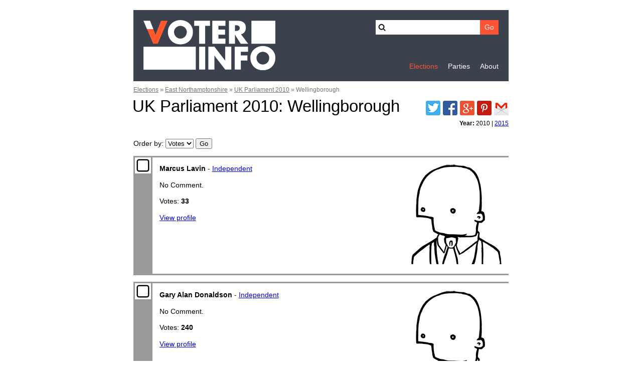

--- FILE ---
content_type: text/html; charset=UTF-8
request_url: https://www.voter-info.uk/elections/uk-parliament-2010/wellingborough/
body_size: 15886
content:
<!DOCTYPE html>
<html lang="en-GB" xml:lang="en-GB" xmlns="http://www.w3.org/1999/xhtml">
<head>

	<meta charset="UTF-8" />

	<script src="/a/js/1548589775-analytics.min.js" async="async" integrity="sha256-XV0zJ6zMYImyvNKMebJ/2JpURTEJcdWmWHcUN0f6Kek="></script>

	<title>Wellingborough : UK Parliament 2010 : East Northamptonshire : Elections : Voter-Info</title>

	<link rel="stylesheet" type="text/css" href="/a/css/global/1579954031-core.min.css" media="all" integrity="sha256-/R74k6agPTtNj53I50bAs4cjtKe7lnt7OpEu0BKVNSw=" />
	<link rel="stylesheet" type="text/css" href="/a/api/colour-css/0087DC-DC241F-FDBB30-70147A-00008B-6AB023-999999-999999/" media="all" />
	<link rel="icon" type="image/x-icon" href="/a/img/global/1548589775-favicon.ico" />
	<link rel="canonical" href="https://www.voter-info.uk/elections/uk-parliament-2010/wellingborough/" />

	<meta name="description" content="Candidate statements in &quot;Wellingborough&quot; for the May 2010 UK Parliament election." />

	<link rel="apple-touch-icon" href="/a/img/global/logo.png" />

	<meta name="viewport" content="width=device-width, initial-scale=1" />

	<meta name="twitter:card" content="summary" />
	<meta name="twitter:title" content="Wellingborough Candidates" />
	<meta name="twitter:description" content="Candidate statements for the May 2010 UK Parliament election." />
	<meta name="twitter:image:src" content="https://www.voter-info.uk/a/img/global/logo-black.png" />

	<meta property="og:type" content="website" />
	<meta property="og:title" content="Wellingborough Candidates" />
	<meta property="og:description" content="Candidate statements for the May 2010 UK Parliament election." />
	<meta property="og:url" content="https://www.voter-info.uk/elections/uk-parliament-2010/wellingborough/" />
	<meta property="og:image" content="https://www.voter-info.uk/a/img/global/logo-black.png" />
	<meta property="og:site_name" content="Voter-Info" />

</head>
<body id="p_elections_uk_parliament_2010_wellingborough">

	<div id="page_wrapper">

		<div id="page_header">

			<header role="banner">
				<div class="logo" itemscope="itemscope" itemtype="http://schema.org/Organization">
					<a href="/" itemprop="url">
						<img src="/a/img/global/logo-new.png" alt="Voter-Info" itemprop="logo" width="264" height="100" />
						<span itemprop="name">Voter-Info</span>
					</a>
				</div>
				<form action="/search/">
					<div class="label"><label>Search</label></div>
					<div class="input"><input type="search" name="q" value="" /></div>
					<div class="submit"><input type="submit" value="Go" /></div>
				</form>
			</header>

			<nav role="navigation">
				

			<ul>
				<li class="elections odd first selected"><strong class="link_level1"><a href="/">Elections</a></strong></li>
				<li class="parties"><span class="link_level1"><a href="/parties/">Parties</a></span></li>
				<li class="about odd last"><span class="link_level1"><a href="/about/">About</a></span></li>
			</ul>
			</nav>

		</div>

		<main id="page_content" role="main">









<!-- END OF PAGE TOP -->

	
	
	
		<ol class="breadcrumb" itemscope="itemscope" itemtype="http://schema.org/BreadcrumbList">
			
						<li itemscope="itemscope" itemprop="itemListElement" itemtype="http://schema.org/ListItem">
							<a href="/" itemprop="item"><span itemprop="name">Elections</span></a>
							<meta itemprop="position" content="1" />
							<span aria-hidden="true"> » </span>
						</li>
						<li itemscope="itemscope" itemprop="itemListElement" itemtype="http://schema.org/ListItem">
							<a href="/councils/east-midlands/east-northamptonshire/" itemprop="item"><span itemprop="name">East Northamptonshire</span></a>
							<meta itemprop="position" content="2" />
							<span aria-hidden="true"> » </span>
						</li>
						<li itemscope="itemscope" itemprop="itemListElement" itemtype="http://schema.org/ListItem">
							<a href="/councils/east-midlands/east-northamptonshire/elections/1001/" itemprop="item"><span itemprop="name">UK Parliament 2010</span></a>
							<meta itemprop="position" content="3" />
							<span aria-hidden="true"> » </span>
						</li>
					<li itemscope="itemscope" itemprop="itemListElement" itemtype="http://schema.org/ListItem">
						<span itemprop="name">Wellingborough</span>
						<meta itemprop="position" content="4" />
					</li>		</ol>

	
	
	

	<div id="election-candidates">

		<div class="header">

			<h1>UK Parliament 2010: Wellingborough</h1>

			<ul class="social">
				<li class="twitter"><a href="https://twitter.com/share?url=https%3A%2F%2Fwww.voter-info.uk%2Felections%2Fuk-parliament-2010%2Fwellingborough%2F&amp;text=Voter%20Info%20for%20Wellingborough"><span></span>Twitter</a></li>
				<li class="facebook"><a href="https://www.facebook.com/sharer.php?u=https%3A%2F%2Fwww.voter-info.uk%2Felections%2Fuk-parliament-2010%2Fwellingborough%2F"><span></span>Facebook</a></li>
				<li class="google"><a href="https://plus.google.com/share?url=https%3A%2F%2Fwww.voter-info.uk%2Felections%2Fuk-parliament-2010%2Fwellingborough%2F"><span></span>Google Plus</a></li>
				<li class="pinterest"><a href="https://pinterest.com/pin/create/button/?url=https%3A%2F%2Fwww.voter-info.uk%2Felections%2Fuk-parliament-2010%2Fwellingborough%2F&amp;description=Voter%20Info%20for%20Wellingborough"><span></span>Pinterest</a></li>
				<li class="email"><a href="mailto:?subject=Voter%20Info%20for%20Wellingborough&amp;body=https%3A%2F%2Fwww.voter-info.uk%2Felections%2Fuk-parliament-2010%2Fwellingborough%2F"><span></span>Email</a></li>
			</ul>

			
				<p class="recent">
					<strong>Year:</strong>
					<strong><a href="/elections/uk-parliament-2010/wellingborough/">2010</a></strong> | <a href="/elections/uk-parliament-2015/wellingborough/">2015</a>				</p>

			
		</div>

		
		
			
				<form method="get" accept-charset="UTF-8" class="sort_form">
					<fieldset>
						<span class="label"><label for="sort">Order by</label>: </span>
						<span class="input">
							<select name="s" id="sort">
																	<option value="current" selected="selected">Votes</option>
																	<option value="name">Name</option>
															</select>
						</span>
						<span class="submit"><input type="submit" value="Go" /></span>
					</fieldset>
				</form>

			
			<ul class="candidates">
				
					<li class="candidate border_999999">
						<div class="wrapper">

							<h2>
								<span class="name">Marcus Lavin</span>
								-&#xA0;<a href="/parties/independent/" class="party">Independent</a>
								
							</h2>

							<div class="icon">
								<img src="/a/files/party-icon/30x30/1401184874-1.png" alt="Independent" title="Independent" width="30" height="30" />
							</div>

							<div class="picture">
								<img src="/a/img/place-holder/candidate-picture/180-male.png" alt="Marcus Lavin" width="180" height="200" />
							</div>

							<div class="statement">
								<p>No Comment.</p>							</div>

															<p>Votes: <strong>33</strong></p>
							
							<p class="links">
								<a href="/candidates/14020/">View profile<span class="extra">&#xA0;for Marcus Lavin</span></a>
																							</p>

						</div>
					</li>

				
					<li class="candidate border_999999">
						<div class="wrapper">

							<h2>
								<span class="name">Gary Alan Donaldson</span>
								-&#xA0;<a href="/parties/independent/" class="party">Independent</a>
								
							</h2>

							<div class="icon">
								<img src="/a/files/party-icon/30x30/1401184874-1.png" alt="Independent" title="Independent" width="30" height="30" />
							</div>

							<div class="picture">
								<img src="/a/img/place-holder/candidate-picture/180-male.png" alt="Gary Alan Donaldson" width="180" height="200" />
							</div>

							<div class="statement">
								<p>No Comment.</p>							</div>

															<p>Votes: <strong>240</strong></p>
							
							<p class="links">
								<a href="/candidates/14019/">View profile<span class="extra">&#xA0;for Gary Alan Donaldson</span></a>
																							</p>

						</div>
					</li>

				
					<li class="candidate border_">
						<div class="wrapper">

							<h2>
								<span class="name">Paul James Crofts</span>
								-&#xA0;<a href="/parties/trade-unionist-and-socialist-coalition/" class="party">Trade Unionist and Socialist Coalition</a>
								
							</h2>

							<div class="icon">
								<img src="/a/files/party-icon/30x30/1401968305-94.png" alt="Trade Unionist and Socialist Coalition" title="Trade Unionist and Socialist Coalition" width="30" height="30" />
							</div>

							<div class="picture">
								<img src="/a/img/place-holder/candidate-picture/180-male.png" alt="Paul James Crofts" width="180" height="200" />
							</div>

							<div class="statement">
								<p>No Comment.</p>							</div>

															<p>Votes: <strong>249</strong></p>
							
							<p class="links">
								<a href="/candidates/14018/">View profile<span class="extra">&#xA0;for Paul James Crofts</span></a>
																							</p>

						</div>
					</li>

				
					<li class="candidate border_6AB023">
						<div class="wrapper">

							<h2>
								<span class="name">Jonathan Terence Hornett</span>
								-&#xA0;<a href="/parties/green/" class="party">Green Party</a>
								
							</h2>

							<div class="icon">
								<img src="/a/files/party-icon/30x30/1401963609-5.png" alt="Green Party" title="Green Party" width="30" height="30" />
							</div>

							<div class="picture">
								<img src="/a/img/place-holder/candidate-picture/180-male.png" alt="Jonathan Terence Hornett" width="180" height="200" />
							</div>

							<div class="statement">
								<p>No Comment.</p>							</div>

															<p>Votes: <strong>480</strong></p>
							
							<p class="links">
								<a href="/candidates/14017/">View profile<span class="extra">&#xA0;for Jonathan Terence Hornett</span></a>
																							</p>

						</div>
					</li>

				
					<li class="candidate border_">
						<div class="wrapper">

							<h2>
								<span class="name">Terence Albert William Spencer</span>
								-&#xA0;<a href="/parties/english-democrats/" class="party">English Democrats Party</a>
								
							</h2>

							<div class="icon">
								<img src="/a/files/party-icon/30x30/1401968103-19.png" alt="English Democrats Party" title="English Democrats Party" width="30" height="30" />
							</div>

							<div class="picture">
								<img src="/a/img/place-holder/candidate-picture/180-male.png" alt="Terence Albert William Spencer" width="180" height="200" />
							</div>

							<div class="statement">
								<p>No Comment.</p>							</div>

															<p>Votes: <strong>530</strong></p>
							
							<p class="links">
								<a href="/candidates/14016/">View profile<span class="extra">&#xA0;for Terence Albert William Spencer</span></a>
																							</p>

						</div>
					</li>

				
					<li class="candidate border_00008B">
						<div class="wrapper">

							<h2>
								<span class="name">Marshall Robert Walker</span>
								-&#xA0;<a href="/parties/bnp/" class="party">BNP</a>
								
							</h2>

							<div class="icon">
								<img src="/a/files/party-icon/30x30/1401184874-7.png" alt="BNP" title="BNP" width="30" height="30" />
							</div>

							<div class="picture">
								<img src="/a/img/place-holder/candidate-picture/180-male.png" alt="Marshall Robert Walker" width="180" height="200" />
							</div>

							<div class="statement">
								<p>No Comment.</p>							</div>

															<p>Votes: <strong>1,596</strong></p>
							
							<p class="links">
								<a href="/candidates/14015/">View profile<span class="extra">&#xA0;for Marshall Robert Walker</span></a>
																							</p>

						</div>
					</li>

				
					<li class="candidate border_70147A">
						<div class="wrapper">

							<h2>
								<span class="name">Adrian Haynes</span>
								-&#xA0;<a href="/parties/ukip/" class="party">UKIP</a>
								
							</h2>

							<div class="icon">
								<img src="/a/files/party-icon/30x30/1401184874-6.png" alt="UKIP" title="UKIP" width="30" height="30" />
							</div>

							<div class="picture">
								<img src="/a/img/place-holder/candidate-picture/180-male.png" alt="Adrian Haynes" width="180" height="200" />
							</div>

							<div class="statement">
								<p>No Comment.</p>							</div>

															<p>Votes: <strong>1,636</strong></p>
							
							<p class="links">
								<a href="/candidates/14014/">View profile<span class="extra">&#xA0;for Adrian Haynes</span></a>
																							</p>

						</div>
					</li>

				
					<li class="candidate border_FDBB30">
						<div class="wrapper">

							<h2>
								<span class="name">Kevin Charles Barron</span>
								-&#xA0;<a href="/parties/libdems/" class="party">Liberal Democrats</a>
								
							</h2>

							<div class="icon">
								<img src="/a/files/party-icon/30x30/1401184874-4.png" alt="Liberal Democrats" title="Liberal Democrats" width="30" height="30" />
							</div>

							<div class="picture">
								<img src="/a/img/place-holder/candidate-picture/180-male.png" alt="Kevin Charles Barron" width="180" height="200" />
							</div>

							<div class="statement">
								<p>No Comment - please see our <a href="/parties/libdems/">party statement<span class="extra">&#xA0;from Liberal Democrats</span></a>.</p>							</div>

															<p>Votes: <strong>8,848</strong></p>
							
							<p class="links">
								<a href="/candidates/14013/">View profile<span class="extra">&#xA0;for Kevin Charles Barron</span></a>
																							</p>

						</div>
					</li>

				
					<li class="candidate border_DC241F">
						<div class="wrapper">

							<h2>
								<span class="name">Jayne Cecilia Buckland</span>
								-&#xA0;<a href="/parties/labour/" class="party">Labour Party</a>
								
							</h2>

							<div class="icon">
								<img src="/a/files/party-icon/30x30/1401184874-2.png" alt="Labour Party" title="Labour Party" width="30" height="30" />
							</div>

							<div class="picture">
								<img src="/a/img/place-holder/candidate-picture/180-male.png" alt="Jayne Cecilia Buckland" width="180" height="200" />
							</div>

							<div class="statement">
								<p>No Comment.</p>							</div>

															<p>Votes: <strong>13,131</strong></p>
							
							<p class="links">
								<a href="/candidates/14012/">View profile<span class="extra">&#xA0;for Jayne Cecilia Buckland</span></a>
																							</p>

						</div>
					</li>

				
					<li class="candidate border_0087DC">
						<div class="wrapper">

							<h2>
								<span class="name">Peter William Bone</span>
								-&#xA0;<a href="/parties/conservative/" class="party">Conservative Party</a>
								
							</h2>

							<div class="icon">
								<img src="/a/files/party-icon/30x30/1401184874-3.png" alt="Conservative Party" title="Conservative Party" width="30" height="30" />
							</div>

							<div class="picture">
								<img src="/a/img/place-holder/candidate-picture/180-male.png" alt="Peter William Bone" width="180" height="200" />
							</div>

							<div class="statement">
								<p>No Comment.</p>							</div>

															<p>Votes: <strong>24,918</strong></p>
							
							<p class="links">
								<a href="/candidates/14011/">View profile<span class="extra">&#xA0;for Peter William Bone</span></a>
																							</p>

						</div>
					</li>

							</ul>

		
	</div>

<!-- START OF PAGE BOTTOM -->









		</main>

		<footer id="page_footer">
			<div class="wrapper">
				<ul>

					
						<li><a href="/login/">Login</a></li>

					
					<li><a href="/about/contact/">Contact</a></li>
					<li><a href="/about/privacy-policy/">Privacy Policy</a></li>

				</ul>
				<div class="copyright">
					<p>© <a href="https://www.code-poets.co.uk/">Code Poets Limited</a> 2026</p>
					<p>Contains National Statistics data © Crown copyright and database right 2026</p>
					<p>Contains Ordnance Survey data © Crown copyright and database right 2026</p>
				</div>
			</div>
		</footer>

	</div>

	

</body>
</html>

--- FILE ---
content_type: text/css; charset=UTF-8
request_url: https://www.voter-info.uk/a/api/colour-css/0087DC-DC241F-FDBB30-70147A-00008B-6AB023-999999-999999/
body_size: -321
content:
.border_0087DC { border-color: #0087DC !important; }
.background_0087DC { background-color: #0087DC !important; }
.border_DC241F { border-color: #DC241F !important; }
.background_DC241F { background-color: #DC241F !important; }
.border_FDBB30 { border-color: #FDBB30 !important; }
.background_FDBB30 { background-color: #FDBB30 !important; }
.border_70147A { border-color: #70147A !important; }
.background_70147A { background-color: #70147A !important; }
.border_00008B { border-color: #00008B !important; }
.background_00008B { background-color: #00008B !important; }
.border_6AB023 { border-color: #6AB023 !important; }
.background_6AB023 { background-color: #6AB023 !important; }
.border_999999 { border-color: #999999 !important; }
.background_999999 { background-color: #999999 !important; }
.border_999999 { border-color: #999999 !important; }
.background_999999 { background-color: #999999 !important; }
